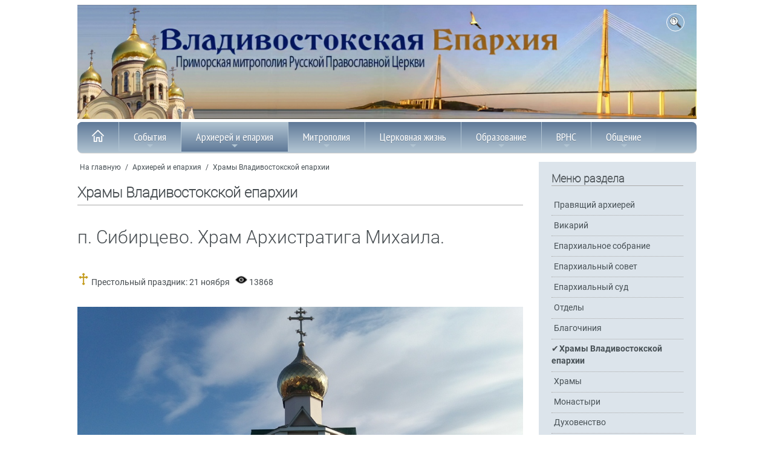

--- FILE ---
content_type: text/html; Charset=utf-8
request_url: https://vladivostok-mitropolia.ru/eparhia/churches/?id=6052
body_size: 44190
content:
<!DOCTYPE html>
<html>
<head>
<meta http-equiv="Content-Type" content="text/html; charset=utf-8">

<link rel="canonical" href="https://www.vladivostok-mitropolia.ru/eparhia/churches/?id=6052" />
<title>п. Сибирцево. Храм Архистратига Михаила. | Храмы Владивостокской епархии</title>

<meta name="description" content="Храмы Владивостокской епархии. ">
<meta name="keywords" content="Храмы Владивосток Приморье. ">
<meta name="viewport" content="width=device-width, initial-scale=1, shrink-to-fit=no">
<link rel="stylesheet" type="text/css" href="/www/css/roboto.css">
<link rel="stylesheet" type="text/css" href="/www/css/styles.css" />
<link href="/www/css/sm-core-css.css" rel="stylesheet" type="text/css" />
<link rel="stylesheet" href="/www/css/jquery.fancybox.min.css" />


</head>
<body>
  <div class="container" role="main">

	<header class="site__header">
		<div class="row topImg">
			<img src="/www/pics/TopImg2.jpg" onclick="location.href='/'" />
			<!--ul class="TopMenu hide_769">
				<li><a href="/community//">Контакты</a></li>
				<li><a href="#">Письмо в епархию</a></li>
				<li><a href="/map/">Карта сайта</a></li>
				<li><a href="/search/">Поиск</a></li>
			</ul-->
					<div class="topSearch" style="" onclick="toggle(document.getElementById('searchForm'));return false;">
						<img src="/www/pics/search_btn.png" style="width:20px; height:20px;">
					</div>
				<div id="searchForm">
					<div class="search_div">
						<form onsubmit="return CheckSearchForm(this)" action=/search/default.asp method="get">
							<table><tr><td>
								<input type="hidden" name="where" value="news"/>
								<input type="text" class="search_input" maxlength="128" size="15" value="Поиск на сайте" name="search" onfocus="if(this.value==&quot;Поиск на сайте&quot;)this.value=&quot;&quot;; this.focus()" onblur="if(this.value==&quot;&quot;)this.value=&quot;Поиск на сайте&quot;;" class="form-text" />
							</td><td>
								<input class="search_submit" type="submit" value="" /> 
							</table>
						</form>
					</div>
				</div>
		</div>
		
	<nav id="main-nav">
	<ul id="main-menu" class="sm sm-blue hide_menu">
		<li><a href="/"><img src="/www/pics/tohome.png"><i class="showmenu" onclick="document.getElementById('main-menu').classList.toggle('hide_menu');return false;"></i></a></li>
	<li><a href="/news/">События</a>
		<ul>
			<li><a href="/news/anons_kartinki/">Анонсы</a></li>
			<li><a href="/news/mitropolia/">Новости епархии</a>
			<ul>
					<li><a href="/news/mitropolia/2204/">Новости епархии 2024</a></li>
					<li><a href="/news/mitropolia/2023/">Новости епархии 2023</a></li>
					<li><a href="/news/mitropolia/2022/">Новости епархии 2022</a></li>
					<li><a href="/news/mitropolia/2021/">Новости епархии 2021</a></li>
					<li><a href="/news/mitropolia/2020/">Новости епархии 2020</a></li>
					<li><a href="/news/mitropolia/2019/">Новости епархии 2019</a></li>
					<li><a href="/news/mitropolia/2018/">Новости епархии 2018</a></li>
					<li><a href="/news/mitropolia/2017/">Новости епархии 2017</a></li>
					<li><a href="/news/mitropolia/2016/">Новости епархии 2016</a></li>
					<li><a href="/news/mitropolia/2015/">Новости епархии 2015</a></li>
					<li><a href="/news/mitropolia/2014/">Новости епархии 2014</a></li>
					<li><a href="/news/mitropolia/2013/">Новости епархии 2013</a></li>
					<li><a href="/news/mitropolia/2012/">Новости епархии 2012</a></li>
					<li><a href="/news/mitropolia/2003_2011/">Новости епархии 2003-2011</a></li>
			</ul></li>
			<li><a href="/news/center/">Новости Центра духовного образования</a></li>
			<li><a href="/news/patriarhia/">В Московском Патриархате</a>
			<ul>
					<li><a href="/news/patriarhia/2023/">Новости Патриархии 2023</a></li>
					<li><a href="/news/patriarhia/2022/">Новости Патриархии 2022</a></li>
					<li><a href="/news/patriarhia/2021/">Новости Патриархии 2021</a></li>
					<li><a href="/news/patriarhia/2020/">Новости Патриархии 2020</a></li>
					<li><a href="/news/patriarhia/2019/">Новости Патриархии 2019</a></li>
					<li><a href="/news/patriarhia/2018/">Новости Патриархии 2018</a></li>
					<li><a href="/news/patriarhia/2017/">Новости Патриархии 2017</a></li>
					<li><a href="/news/patriarhia/2016/">Новости Патриархии 2016</a></li>
					<li><a href="/news/patriarhia/2015/">Новости Патриархии 2015</a></li>
			</ul></li>
			<li><a href="/news/patriarh/">Слово Патриарха</a></li>
			<li><a href="/news/prisutstvie/">Межсоборное присутствие</a>
			<ul>
					<li><a href="/news/prisutstvie/diskuss/">Обсуждение в епархии</a></li>
					<li><a href="/news/prisutstvie/news/">Новости</a></li>
			</ul></li>
			<li><a href="/news/chronika/">Расписание богослужений</a></li>
		</ul></li>
	<li><a href="/eparhia/" class="current">Архиерей и епархия</a>
		<ul>
			<li><a href="/eparhia/arhierej/">Архиерей</a>
			<ul>
					<li><a href="/eparhia/arhierej/pavel/">Управляющий епархией</a></li>
					<li><a href="/eparhia/arhierej/svyaz/">Контакты</a></li>
					<li><a href="/eparhia/arhierej/speeches/">Речи и интервью правящего Архиерея</a></li>
					<li><a href="/eparhia/arhierej/sheduler/">Расписание Богослужений</a></li>
			</ul></li>
			<li><a href="/eparhia/vikarij/">Викарий</a>
			<ul>
					<li><a href="/eparhia/vikarij/biografia/">Иннокентий, епископ Уссурийский</a></li>
					<li><a href="/eparhia/vikarij/statyi/">Статьи, проповеди, интервью</a></li>
					<li><a href="/eparhia/vikarij/adress/">Контакты</a></li>
			</ul></li>
			<li><a href="/eparhia/sud/">Епархиальный суд</a>
			<ul>
					<li><a href="/eparhia/sud/sbor/">Информация </a></li>
			</ul></li>
			<li><a href="/eparhia/otdel/">Отделы</a>
			<ul>
					<li><a href="/eparhia/otdel/sekretar/">Секретарь Епархии</a></li>
					<li><a href="/eparhia/otdel/kanztl/">Канцелярия</a></li>
					<li><a href="/eparhia/otdel/buhgalter/">Бухгалтерия</a></li>
					<li><a href="/eparhia/otdel/yuridich/">Юридический отдел</a></li>
					<li><a href="/eparhia/otdel/sklad/">Епархиальный склад</a></li>
					<li><a href="/eparhia/otdel/hozotdel/">Административно-хозяйственный отдел</a></li>
					<li><a href="/eparhia/otdel/biblioteka/">Епархиальная библиотека</a></li>
					<li><a href="/eparhia/otdel/info/">Информационно-издательский отдел, отдел по связям с общественностью</a></li>
					<li><a href="/eparhia/otdel/mission/">Миссионерский отдел</a></li>
					<li><a href="/eparhia/otdel/obrazovanie/">Отдел религиозного образования и катехизации</a>
				<ul>
							<li><a href="/eparhia/otdel/obrazovanie/proekt/">Центр организации обеспечения образовательных проектов</a></li>
				</ul></li>
					<li><a href="/eparhia/otdel/smi/">Отдел по взаимодействию со СМИ, пресс-служба</a></li>
					<li><a href="/eparhia/otdel/molod/">Молодёжный отдел</a>
				<ul>
							<li><a href="/eparhia/otdel/molod/bps/">Братство православных следопытов</a></li>
				</ul></li>
					<li><a href="/eparhia/otdel/blagotv/">Отдел по церковной благотворительности и социальному служению</a>
				<ul>
							<li><a href="/eparhia/otdel/blagotv/reab/">Душепопечительский центр </a></li>
							<li><a href="/eparhia/otdel/blagotv/miloserdie/">Епархиальная служба  добровольцев “Милосердие”</a></li>
							<li><a href="/eparhia/otdel/blagotv/sestr/">Сестричество при приходе храма Успения Пресвятой Богородицы</a></li>
							<li><a href="/eparhia/otdel/blagotv/zachita_materinstva_i_detstva/">Сектор по вопросам защиты семьи, материнства и детства</a></li>
				</ul></li>
					<li><a href="/eparhia/otdel/vs/">Отдел по взаимодействию с вооружёнными силами</a></li>
					<li><a href="/eparhia/otdel/pravo/">Отдел по тюремному служению</a></li>
					<li><a href="/eparhia/otdel/kazachestvo/">Отдел по работе с казачеством</a></li>
					<li><a href="/eparhia/otdel/vzaimorgani/">Отдел по взаимодействию с правоохранительными органами</a></li>
					<li><a href="/eparhia/otdel/drevhranit/">Древлехранитель</a></li>
					<li><a href="/eparhia/otdel/popehitelskaya_komissia/">Попечительская комиссия</a></li>
			</ul></li>
			<li><a href="/eparhia/blago/">Благочиния</a>
			<ul>
					<li><a href="/eparhia/blago/ztentr/">Владивостокские благочиния </a></li>
					<li><a href="/eparhia/blago/zapad/">Уссурийское благочиние</a></li>
					<li><a href="/eparhia/blago/okrug3/">Артемовское благочиние</a></li>
					<li><a href="/eparhia/blago/okrug4/">Хорольское благочиние</a></li>
					<li><a href="/eparhia/blago/sever/">Спасское благочиние</a></li>
					<li><a href="/eparhia/blago/hasan/">Надеждинское благочиние</a></li>
					<li><a href="/eparhia/blago/severnoe/">Северное благочиние</a></li>
			</ul></li>
			<li><a href="/eparhia/hramy/">Храмы</a></li>
			<li><a href="/eparhia/monah/">Монастыри</a>
			<ul>
					<li><a href="/eparhia/monah/troiza/">Свято-Троицкий Николаевский мужской монастырь</a></li>
					<li><a href="/eparhia/monah/serafim/">Свято-Серафимовский мужской монастырь</a></li>
					<li><a href="/eparhia/monah/rozshdestvo/">Богородице-Рождественский женский монастырь</a></li>
					<li><a href="/eparhia/monah/marfa/">Марфо-Мариинский женский монастырь</a></li>
					<li><a href="/eparhia/monah/kazan/">Женский монастырь в честь Казанской иконы Божией Матери</a></li>
			</ul></li>
			<li><a href="/eparhia/pastor/">Духовенство</a></li>
			<li><a href="/eparhia/novomucheniki/">Новомученики и исповедники Церкви Русской </a></li>
			<li><a href="/eparhia/organisazii/">Организации</a>
			<ul>
					<li><a href="/eparhia/organisazii/mol_dvizh/">Православное молодёжное движение</a></li>
					<li><a href="/eparhia/organisazii/prav_vrach/">Общество православных врачей</a></li>
					<li><a href="/eparhia/organisazii/zhizn/">Общественная организация “За жизнь и защиту семейных ценностей”</a></li>
					<li><a href="/eparhia/organisazii/venec/">Организация содействия молодой семье “Венец”</a></li>
					<li><a href="/eparhia/organisazii/slovo_istina/">Духовно-просветительский центр «Слово Истины»</a></li>
					<li><a href="/eparhia/organisazii/kolybel/">Центр защиты материнства «Колыбель»</a></li>
					<li><a href="/eparhia/organisazii/vrns/">Всемирный Русский Народный Собор - Приморское отделение</a></li>
			</ul></li>
			<li><a href="/eparhia/proekt/">Проекты</a>
			<ul>
					<li><a href="/eparhia/proekt/letopis_preobrazhenskogo_sobora/">Летопись строительства Преображенского кафедрального собора </a></li>
					<li><a href="/eparhia/proekt/krestny_hod/">Крестный ход с иконой “Собор покровителей воинства Российского”</a></li>
			</ul></li>
			<li><a href="/eparhia/nagrada/">Епархиальные награды</a></li>
			<li><a href="/eparhia/new/">История 1917-1991гг.</a>
			<ul>
					<li><a href="/eparhia/new/upr/">Церковное управление</a>
				<ul>
							<li><a href="/eparhia/new/upr/kiprian/">Архиепископ Киприан </a></li>
							<li><a href="/eparhia/new/upr/varsonofii/">Епископ Варсонофий </a></li>
							<li><a href="/eparhia/new/upr/german/">Епископ Герман</a></li>
				</ul></li>
					<li><a href="/eparhia/new/temples/">Храмы</a>
				<ul>
							<li><a href="/eparhia/new/temples/church_died/">Убиенные храмы </a></li>
							<li><a href="/eparhia/new/temples/st_evsevii/">Архиерейское подворье - Свято-Евсевиевский храм </a></li>
				</ul></li>
					<li><a href="/eparhia/new/monks/">Священнослужители, монашествующие и миряне Приморья безвинно пострадавшие от безбожников в годы гонений</a>
				<ul>
							<li><a href="/eparhia/new/monks/zimin/">Протоиерей Андрей Зимин</a></li>
				</ul></li>
					<li><a href="/eparhia/new/monastery/">Монастыри</a>
				<ul>
							<li><a href="/eparhia/new/monastery/ussuriisk/">Южно-Уссурийский Богородице-Рождественский женский  монастырь</a></li>
							<li><a href="/eparhia/new/monastery/smakovka/">Свято-Троицкий  Николаевский мужской монастырь</a></li>
				</ul></li>
			</ul></li>
			<li><a href="/eparhia/synodal/">История до 1917 г.</a>
			<ul>
					<li><a href="/eparhia/synodal/pravoslavie/">Распространение Православия в Приморье</a>
				<ul>
							<li><a href="/eparhia/synodal/pravoslavie/church/">Владивосток начинался с храма</a></li>
							<li><a href="/eparhia/synodal/pravoslavie/meet/">Первый миссионерский съезд</a></li>
							<li><a href="/eparhia/synodal/pravoslavie/stan/">Миссионерские станы</a></li>
				</ul></li>
					<li><a href="/eparhia/synodal/upravl/">Церковное управление</a>
				<ul>
							<li><a href="/eparhia/synodal/upravl/evsevii/">Архиепископ Евсевий (Никольский)</a></li>
							<li><a href="/eparhia/synodal/upravl/pivanovskii/">Викарий епископ Павел</a></li>
				</ul></li>
					<li><a href="/eparhia/synodal/churches/">Благочинная жизнь</a>
				<ul>
							<li><a href="/eparhia/synodal/churches/church/">Храмы Приморского края</a></li>
							<li><a href="/eparhia/synodal/churches/yspenskii/">Успенский Кафедральный собор </a></li>
							<li><a href="/eparhia/synodal/churches/pokrov/">Церковь Покрова</a></li>
							<li><a href="/eparhia/synodal/churches/scholl_church/">Церковь-школа </a></li>
							<li><a href="/eparhia/synodal/churches/st_evsevii/">Евсевиевская церковь </a></li>
							<li><a href="/eparhia/synodal/churches/vl_church/">Другие храмы Владивостока </a></li>
							<li><a href="/eparhia/synodal/churches/russkii/">Русский - остров православный</a></li>
							<li><a href="/eparhia/synodal/churches/potr_artur/">“Порт-Артурская” икона Пресвятой Богородицы</a></li>
				</ul></li>
					<li><a href="/eparhia/synodal/monastery/">Монашество и монастыри</a>
				<ul>
							<li><a href="/eparhia/synodal/monastery/shmakov_monast/">Свято-Троицкий Николаевский мужской монастырь </a></li>
							<li><a href="/eparhia/synodal/monastery/sergii/">Игумен Сергий (Озеров) </a></li>
							<li><a href="/eparhia/synodal/monastery/ussur_monast/">Южно - Уссурийский Рождество - Богородицкий женский монастырь</a></li>
							<li><a href="/eparhia/synodal/monastery/pavla/">Игумения Павла</a></li>
				</ul></li>
					<li><a href="/eparhia/synodal/life/">Жизнь христианская</a>
				<ul>
							<li><a href="/eparhia/synodal/life/school/">Церковно-приходские школы</a></li>
				</ul></li>
					<li><a href="/eparhia/synodal/vedomosti/">Владивостокские епархиальные ведомости</a></li>
			</ul></li>
			<li><a href="/eparhia/history/">Православие на Дальнем Востоке: публикации</a></li>
			<li><a href="/eparhia/blagovest/">Медиа</a>
			<ul>
					<li><a href="/blagovest/archive/">Приморский Благовест</a>
				<ul>
							<li><a href="/blagovest/archive/info/">Информация</a></li>
							<li><a href="/blagovest/archive/articles/">Статьи</a></li>
							<li><a href="/blagovest/archive/s_interviews/">Интервью</a></li>
							<li><a href="/blagovest/archive/faith/">“Правило веры”</a></li>
							<li><a href="/blagovest/archive/s_missiner/">Миссионерское обозрение</a></li>
							<li><a href="/blagovest/archive/announce/">Заявления</a></li>
							<li><a href="/blagovest/archive/youth/">Молодежное приложение</a></li>
				</ul></li>
					<li><a href="/eparhia/blagovest/publikazii/">Публикации</a></li>
					<li><a href="/eparhia/blagovest/video2013/">Видео</a></li>
					<li><a href="/eparhia/blagovest/internet/">Интернет-ресурсы</a></li>
					<li><a href="/eparhia/blagovest/monitor/">Мониторинг СМИ </a></li>
			</ul></li>
			<li><a href="/eparhia/contacts/">Контакты</a></li>
		</ul></li>
	<li><a href="/mitropolja/">Митрополия</a>
		<ul>
			<li><a href="/mitropolja/struktura/">Структура</a></li>
			<li><a href="/mitropolja/sait/">Электронные ресурсы</a></li>
			<li><a href="/mitropolja/map/">Карты Епархий Приморской Митрополии</a></li>
			<li><a href="/mitropolja/nahodka/">Новости Находкинской епархии</a></li>
			<li><a href="/mitropolja/arseniev/">Новости Арсеньевской епархии</a></li>
		</ul></li>
	<li><a href="/society/">Церковная жизнь</a>
		<ul>
			<li><a href="/society/socialministry/">Социальное служение</a>
			<ul>
					<li><a href="/society/socialministry/miloserdie/">Служба добровольцев «Милосердие»</a></li>
			</ul></li>
			<li><a href="/society/youth/">Работа с молодежью</a></li>
			<li><a href="/society/religii/">Миссионерское служение</a></li>
			<li><a href="/society/turma/">Тюремное служение</a></li>
			<li><a href="/society/komsport/">Комиссия по вопросам физкультуры и спорта</a></li>
			<li><a href="/society/military/">Взаимодействие с Вооружёнными Силами РФ</a></li>
			<li><a href="/society/mchs/">Взаимодействие с правоохранительными органами и МЧС</a></li>
			<li><a href="/society/education/">Образовательная деятельность</a></li>
			<li><a href="/society/sobriety/">Общество трезвости</a></li>
			<li><a href="/society/society/">Епархия и общество</a></li>
		</ul></li>
	<li><a href="/education/">Образование</a>
		<ul>
			<li><a href="/education/teol_school/">Духовный центр подготовки церковных специалистов </a>
			<ul>
					<li><a href="/education/teol_school/entrant/">Условия поступления</a></li>
					<li><a href="/education/teol_school/program/">Учебная программа</a></li>
					<li><a href="/education/teol_school/students/">Студенческая жизнь</a></li>
					<li><a href="/education/teol_school/contacts/">Контакты</a></li>
			</ul></li>
			<li><a href="/education/teol_university/">Теология (ДВФУ)</a>
			<ul>
					<li><a href="/education/teol_university/otzyv/">Отзывы выпускников и студентов</a></li>
					<li><a href="/education/teol_university/abiturient/">Информация для абитуриентов</a></li>
			</ul></li>
			<li><a href="/education/course/">Курсы по изучению основ Православия</a></li>
			<li><a href="/education/sunday_school/">Воскресные школы</a>
			<ul>
					<li><a href="/education/sunday_school/norm_document/">Нормативные документы </a></li>
					<li><a href="/education/sunday_school/metod_document/">Методические пособия</a></li>
			</ul></li>
			<li><a href="/education/oglasitelnaya_shkola/">Огласительная школа</a></li>
			<li><a href="/education/konkurs/">Конкурсы</a></li>
			<li><a href="/education/christian/">Основы Православия</a>
			<ul>
					<li><a href="/education/christian/vest/">Свидетельства веры</a>
				<ul>
							<li><a href="/education/christian/vest/schmakovka/">Жемчужина Уссурийского края</a></li>
							<li><a href="/education/christian/vest/sergeevka/">К Сергию Радонежскому  - в приморское село Сергеевку</a></li>
							<li><a href="/education/christian/vest/pritcha_bogach/">Притча о безумном богаче </a></li>
							<li><a href="/education/christian/vest/prosti_dolgi/">...И прости нам долги наша</a></li>
							<li><a href="/education/christian/vest/easter_pekin/">Пасха в Пекине </a></li>
							<li><a href="/education/christian/vest/monastery_ussuriisk/">Есть в далекой земле...</a></li>
							<li><a href="/education/christian/vest/mitr_nestor/">Митрополит Нестор</a></li>
							<li><a href="/education/christian/vest/ubrus/">Нерукотворный образ Спасителя как основа иконописи и иконопочитания</a></li>
							<li><a href="/education/christian/vest/myravjev/">Вся жизнь во славу Отечества</a></li>
				</ul></li>
					<li><a href="/education/christian/kresh/">Крещение</a>
				<ul>
							<li><a href="/education/christian/kresh/podgotovka/">О подготовке ко Крещению</a></li>
							<li><a href="/education/christian/kresh/vospr/">Какие обязанности у восприемников (крестных родителей)</a></li>
							<li><a href="/education/christian/kresh/kak_prav/">Как правильно креститься</a>
							<li><a href="/education/christian/kresh/simvol_veri/">Основы православия</a></li>
							<li><a href="/education/christian/kresh/tainstvo/">Совершение таинства Крещения</a></li>
							<li><a href="/education/christian/kresh/kresh_video/">О таинстве Крещения (видео)</a></li>
				</ul></li>
					<li><a href="/education/christian/miropomazanie/">Миропомазание</a>
				<ul>
							<li><a href="/education/christian/miropomazanie/miropom_video/">Таинство Миропомазания (видео)</a></li>
				</ul></li>
					<li><a href="/education/christian/ispoved/">Исповедь</a>
				<ul>
							<li><a href="/education/christian/ispoved/kak_proishodit/">Как происходит исповедь в храме</a></li>
							<li><a href="/education/christian/ispoved/kak/">Как готовиться к исповеди</a></li>
							<li><a href="/education/christian/ispoved/ispov_video/">Таинство Покаяния (видео)</a></li>
				</ul></li>
					<li><a href="/education/christian/prichast/">Причастие</a>
				<ul>
							<li><a href="/education/christian/prichast/prich_video/">Таинство Евхаристии (видео)</a></li>
							<li><a href="/education/christian/prichast/missli-uspenie/">Миссионерская Литургия в храме Успения</a></li>
				</ul></li>
					<li><a href="/education/christian/soborovanie/">Соборование</a>
				<ul>
							<li><a href="/education/christian/soborovanie/eleosv_video/">Таинство Елеосвящения (видео)</a></li>
				</ul></li>
					<li><a href="/education/christian/venchan/">Брак (Венчание)</a>
				<ul>
							<li><a href="/education/christian/venchan/tainstvo_lyubvi/">Таинство любви</a></li>
							<li><a href="/education/christian/venchan/1/">Таинство брака</a></li>
							<li><a href="/education/christian/venchan/vench_video/">Таинство Венчания (видео)</a></li>
							<li><a href="/education/christian/venchan/uchenbrak/">Православное учение о браке</a></li>
				</ul></li>
					<li><a href="/education/christian/svyashenstvo/">Священство</a>
				<ul>
							<li><a href="/education/christian/svyashenstvo/rukopol_video/">Таинство Священства (видео)</a></li>
				</ul></li>
					<li><a href="/education/christian/post/">Всё о постах</a>
				<ul>
							<li><a href="/education/christian/post/velikiy_post/">Великий пост</a></li>
							<li><a href="/education/christian/post/about/">Петров пост</a></li>
							<li><a href="/education/christian/post/uspenskiy/">Успенский пост</a></li>
							<li><a href="/education/christian/post/xmas/">Рождественский пост</a></li>
							<li><a href="/education/christian/post/trapeza/">Постная трапеза</a></li>
							<li><a href="/education/christian/post/odnodnevniy_post/">Однодневные посты</a></li>
							<li><a href="/education/christian/post/post_video/">О посте и их значение для христиан (видео)</a></li>
				</ul></li>
					<li><a href="/education/christian/saints/">Почитание святых</a>
				<ul>
							<li><a href="/education/christian/saints/icon/">Почитание святых икон </a></li>
							<li><a href="/education/christian/saints/relics/">Почитание мощей святых угодников Божиих</a></li>
							<li><a href="/education/christian/saints/svmoshi_video/">О почитании святых мощей (видео)</a></li>
				</ul></li>
					<li><a href="/education/christian/prazdnik/">Месяцеслов</a></li>
			</ul></li>
			<li><a href="/education/chteniya/">XXXIV Международные Рождественские образовательные чтения</a></li>
		</ul></li>
	<li><a href="/vrns/"> ВРНС</a>
		<ul>
			<li><a href="/vrns/o-vrns">О ВРНС</a></li>
			<li><a href="/vrns/primorie">Региональное отделение ВРНС</a></li>
			<li><a href="/vrns/forum/">Материалы форума</a>
			<ul>
					<li><a href="/vrns/forum/forum_1/">Форум 1    «Сила в единстве»</a></li>
					<li><a href="/vrns/forum/forum_2/">Форум 2 «Народосбережение как главный вектор развития Приморья»</a></li>
			</ul></li>
	</ul></li>
	<li><a href="/community/">Общение</a>
		<ul>
			<li><a href="/community/answe/">Вопрос - ответ</a></li>
			<li><a href="/community/snoska/">Полезные ссылки</a></li>
		</ul></li>

		</ul>
    </nav>
	
	</header>
	
	<article>
			
		<div class="row">
			<div class="BL">
			
		<div class="breadcrumbs">
			<a href="/">На главную</a>
 / <a href="/eparhia/" class="path">Архиерей и епархия</a> / <a href="/eparhia/churches/" class="path">Храмы Владивостокской епархии</a>
		</div>

			<h2>Храмы Владивостокской епархии</h2>
		
			<div class="bigstart"></div>
		
	<!-- BEGIN OF CONTENT -->
    <div class="body">
	
	</div>
	<!-- END OF CONTENT -->
	

	<h1>п. Сибирцево. Храм Архистратига Михаила.</h1>
	
	<div class="news_topic">
		
			<img src="/www/pics/hram.png" border=0 alt="Престольный праздник">
				Престольный праздник: 21&nbsp;ноября
		 
			<img src="/www/pics/views.png" border=0 alt="Количество просмотров ">
			13868
	</div>

	<!--begin of news-->
	<div class="news">
		
			<div class="PosterImg">
				<img src="/www/%D1%81%D0%B8%D0%B1%D0%B8%D1%80%D1%86%D0%B5%D0%B2%D0%BE%20%D0%BC%D0%B8%D1%85%D0%B0%D0%B8%D0%BB%D0%B0.jpg" alt="п. Сибирцево. Храм Архистратига Михаила.">
			
			</div>
			
		

	<div class="body">
		<p>Адрес: 692390&nbsp; п. Сибирцево, ул. Резниченко, 5.</p>

<p>Проезд: 170 км по трассе от Владивостока.</p>

<p>Тел.: 8 (42351) 2-20-95.</p>

<p>Духовенство: иерей Глеб Журавлев&nbsp;&ndash; настоятель.</p>

<p><a href="http://vladivostok-spasskoe-6.cerkov.ru/">Сайт-визитка храма</a></p>

	</div>
		
		
		
	</div>
	<!--end of news-->


    
	<div class="info_block shadow">
		<h2>Фотогалерея</h2>
		<div class="gallery photos">


			<div class="onepict">
				<figure class="fixedratio">					
					 <span class="imgr">
					 
              <a data-fancybox="gallery" href="/www/news/2017/9/1714835_b.jpg" data-caption="">
				<div class="ImgBlock">
					<img src="/www/news/2017/9/1714835_s.jpg" alt="">
				</div>
              </a>
			  </span>
				</figure>
			</div>

          </div>
        </div>


	<div style="clear:both"></div>
	<br><br>
	
		<a class="more" href="/eparhia/churches/">Читать все</a>
	
	<div style="clear:both"></div>
	<br><br>

		</div>
		<div class="SR">
			
			<div class="info_block" style="margin-top: 15px;">
				<h2>Меню раздела</h2>
                <ul class="dopmenu">
	
	<li><a href="/eparhia/arhierej/">Правящий архиерей</a></li>
	
	<li><a href="/eparhia/vikarij/">Викарий</a></li>
	
	<li><a href="/eparhia/sobranie/">Епархиальное собрание</a></li>
	
	<li><a href="/eparhia/vladsovet/">Епархиальный совет</a></li>
	
	<li><a href="/eparhia/sud/">Епархиальный суд</a></li>
	
	<li><a href="/eparhia/otdel/">Отделы</a></li>
	
	<li><a href="/eparhia/blago/">Благочиния</a></li>
	
	<li class="active"><a href="/eparhia/churches/">Храмы Владивостокской епархии</a></li>
	
	<li><a href="/eparhia/hramy/">Храмы</a></li>
	
	<li><a href="/eparhia/monah/">Монастыри</a></li>
	
	<li><a href="/eparhia/pastor/">Духовенство</a></li>
	
	<li><a href="/eparhia/novomucheniki/">Новомученики епархий Приморской митрополии</a></li>
	
	<li><a href="/eparhia/organisazii/">Организации</a></li>
	
	<li><a href="/eparhia/proekt/">Проекты</a></li>
	
	<li><a href="/eparhia/nagrada/">Епархиальные награды</a></li>
	
	<li><a href="/eparhia/new/">История 1917-1991гг.</a></li>
	
	<li><a href="/eparhia/synodal/">История до 1917 г.</a></li>
	
	<li><a href="/eparhia/history/">Православие на Дальнем Востоке: публикации</a></li>
	
	<li><a href="/eparhia/blagovest/">Статьи</a></li>
	
	<li><a href="/eparhia/contacts/">Контакты</a></li>
	
				</ul>
			</div>
	<div class="info_block shadow" style="background:none;margin-top:20px;">
    <h2>Мы в соцсетях</h2>
    <noindex style="width:150%;">
        <div class="socialnet_grid">
            <div>
                <a rel="nofollow" href="http://vk.com/club51565977" target="_blank" rel="nofollow">
                    <img alt="vkontakte" src="/www/pics/seti_b.png"></img>
                </a>
            </div>
            <div>
                <a rel="nofollow" href="https://ok.ru/group/53216990134421" target="_blank" rel="nofollow">
                    <img alt="odnoklassniki" src="/www/pics/seti_o.png"></img>
                </a>
            </div>
            <div>
                <a rel="nofollow" href="https://rutube.ru/channel/58298300/" target="_blank" rel="nofollow">
                    <img class="aligncenter size-thumbnail wp-image-2881" src="//vl.cerkov.ru/files/2025/03/rutube-icon-150x150.png" alt="" width="42" height="42" />
                </a>
            </div>
            <div>
                <a rel="nofollow" href="https://t.me/vdk_eparhia" target="_blank" rel="noopener">
                    <img class="wp-image-2743 alignnone" src="//vl-preobrazhenie.cerkov.ru/files/2025/02/icon_telegram-min-300x300.png" alt="" width="42" height="42" />
                </a>
            </div>
        </div>
    </noindex>
</div><!-- START Ins_count=0/news_style=24 -->

				<div class="info_block shadow style_24 no_anons clearfix">
				
			<h2>Другие новости раздела</h2>
		
			<div class="news_item ">
				<div class="news_item__inner">							
					<div class="ImgBlock">
						<a href="/eparhia/churches/?id=34679" title="Владивосток. Часовня св.прав.воина Феодора Ушакова при Главном госпитале ТОФ"><img src="/www/news/2025/3/3082311183_b.jpg" alt="Владивосток. Часовня св.прав.воина Феодора Ушакова при Главном госпитале ТОФ" /></a>
						<i class="photo_icon"></i>
					</div>
					<div class="dt">05.08.2025</div>
					<div class="news_title"><a href="/eparhia/churches/?id=34679">Владивосток. Часовня св.прав.воина Феодора Ушакова при Главном госпитале ТОФ</a></div>
					<div class="news_anons">ул.Ивановская, 4 ст.2</div>
					<img src="/www/pics/hram.png" style="border:none;width:20px !important;height:20px !important;" alt="Престольный праздник"> Престольный праздник: 5 августа
				</div>
			</div>
			
			
			<div class="news_item ">
				<div class="news_item__inner">							
					<div class="ImgBlock">
						<a href="/eparhia/churches/?id=34678" title="Владивосток. Храм блаженной Матроны Московской"><img src="/www/news/2025/2/%D0%9C%D0%B0%D1%82%D1%80%D0%BE%D0%BD%D1%8B.jpg" alt="Владивосток. Храм блаженной Матроны Московской" /></a>
						<i class="photo_icon"></i>
					</div>
					<div class="dt">08.03.2025</div>
					<div class="news_title"><a href="/eparhia/churches/?id=34678">Владивосток. Храм блаженной Матроны Московской</a></div>
					<div class="news_anons">ул. Сахалинская, 44 ст.3</div>
					<img src="/www/pics/hram.png" style="border:none;width:20px !important;height:20px !important;" alt="Престольный праздник"> Престольный праздник: 8 марта
				</div>
			</div>
			
			
			<div class="clear"></div>
			
			
			</div>

	<!-- BEGIN OF INSERTIONS block_id=/block_style=24 -->
	<!-- START Ins_count=2/news_style=24 -->

				<div class="info_block shadow style_24 no_anons clearfix">
				
			<h2>Популярное</h2>
		
			<div class="news_item ">
				<div class="news_item__inner">							
					<div class="ImgBlock">
						<a href="/news/mitropolia/?id=36295" title="Делегация Приморского края приняла участие в пленарном заседании XXVII Всемирного Русского Народного Собора"><img src="/www/news/2025/11/IMG_20251120_080246_671(1).jpg" alt="Делегация Приморского края приняла участие в пленарном заседании XXVII Всемирного Русского Народного Собора" /></a>
						<i class="photo_icon"></i>
					</div>
					<div class="dt">20.11.2025</div>
					<div class="news_title"><a href="/news/mitropolia/?id=36295">Делегация Приморского края приняла участие в пленарном заседании XXVII Всемирного Русского Народного Собора</a></div>
					<div class="news_anons">Митрополит Владивостокский и Приморский Павел, епископ Уссурийский Иннокентий, епископ Находскинский и Преображенский Николай, епископ Арсеньевский и Дальнегорский Гурий, приняли участие в пленарном заседании XXVII Всемирного Русского Народного Собора</div>
					
				</div>
			</div>
			
			
			<div class="news_item ">
				<div class="news_item__inner">							
					<div class="ImgBlock">
						<a href="/news/mitropolia/?id=36311" title="Митрополит Вениамин возглавил богослужение в главном храме Приморья"><img src="/www/news/2025/11/IMG_20251123_205525_475(1).jpg" alt="Митрополит Вениамин возглавил богослужение в главном храме Приморья" /></a>
						<i class="photo_icon"></i>
					</div>
					<div class="dt">23.11.2025</div>
					<div class="news_title"><a href="/news/mitropolia/?id=36311">Митрополит Вениамин возглавил богослужение в главном храме Приморья</a></div>
					<div class="news_anons">Митрополит Вениамин (Пушкарь) совершил Божественную литургию в Спасо-Преображенском кафедральном соборе г. Владивостока</div>
					
				</div>
			</div>
			
			
			<div class="clear"></div>
			
			
			</div>
	
	<!-- END OF INSERTIONS block_id=1000/block_style=24 -->
<p><script src="https://pravtreba.ru/remote/jquery_pte.js" type="text/javascript"></script> <div id="mainblock"></div> <script> pravtreba("bnr_38_dXhTN09qaldYVVdzaDRF"); </script></p>



		</div>				
	</div>			
		
		
		<div class="row">
			<div class="SL">
				
			</div>
			<div class="BR">
				
			</div>				
		</div>			
		
	<div class="row">
		<div class="BL">
				
		</div>
		<div class="SR">
			
		</div>				
	</div>			
	

	</article>
	<footer>
		<div class="footer_inside">
					
		<div class="tbl">
			<ul class="menu">
				<li><a href="/">Главная</a></li>

				<li><a href="/news/">События</a></li>
	
				<li><a class="active" href="/eparhia/">Архиерей и епархия</a></li>
	
				<li><a href="/mitropolja/">Митрополия</a></li>
	
				<li><a href="/society/">Церковная жизнь</a></li>
	
				<li><a href="/education/">Образование</a></li>
	
				<li><a href="/vrns/"> ВРНС</a></li>
	
				<li><a href="/community/">Общение</a></li>
	
				</ul>
		</div>

			<div class="foot_krug">
				<span>
					<div class="ImgBlock">
						<a href="/eparhia/churches/?ID=5229"><img src="/www/imgs/krug-1.png" /></a>
					</div>
					<a class="news_title" href="/eparhia/churches/?ID=5229">Святыни</a>
				</span>
				<span>
					<div class="ImgBlock">
						<a href="/eparhia/monah/"><img src="/www/imgs/krug-2.png" /></a>
					</div>
					<a class="news_title" href="/eparhia/monah/">Монастыри</a>
				</span>
				<span>
					<div class="ImgBlock">
						<a href="/eparhia/churches/?ID=5229"><img src="/www/imgs/krug-3.png" /></a>
					</div>
					<a class="news_title" href="/eparhia/synodal/">История</a>
				</span>				
			</div>
			
			<ul class="socialnet"><noindex>
				<li><a href="https://elitsy.ru/eparchy/112/news/" target="_blank" rel="nofollow">
					<img alt="twitter" src="/www/pics/seti_e.png"></img></a>
				</li>
				<li><a href="http://vk.com/club51565977" target="_blank" rel="nofollow">
					<img alt="vkontakte" src="/www/pics/seti_b.png"></img></a>
				</li>	
				<!--li><a href="http://www.facebook.com/VladivostokskaaEparhia" target="_blank" rel="nofollow">
					<img alt="facebook" src="/www/pics/seti_f.png"></img></a>
				</li-->	
				<li><a href="https://twitter.com/VL_Eparchia" target="_blank" rel="nofollow">
					<img alt="twitter" src="/www/pics/seti_t.png"></img></a>
				</li>
				<li><a href="https://ok.ru/group/53216990134421" target="_blank" rel="nofollow">
					<img alt="odnoklassniki" src="/www/pics/seti_o.png"></img></a>
				</li>
			 </noindex>
			</ul>

			<div class="clear"></div>
			<div class="Copyright">
				<p>© Религиозная организация "Владивостокская епархия Русской Православной Церкви (Московский Патриархат)"<br />
По благословению митрополита Владивостокского и Приморского Павла.<br /></p>

















			</div>
			<div class="counter">
				
<!-- Yandex.Metrika counter -->
<script type="text/javascript" >
   (function(m,e,t,r,i,k,a){m[i]=m[i]||function(){(m[i].a=m[i].a||[]).push(arguments)};
   m[i].l=1*new Date();
   for (var j = 0; j < document.scripts.length; j++) {if (document.scripts[j].src === r) { return; }}
   k=e.createElement(t),a=e.getElementsByTagName(t)[0],k.async=1,k.src=r,a.parentNode.insertBefore(k,a)})
   (window, document, "script", "https://mc.yandex.ru/metrika/tag.js", "ym");

   ym(31301298, "init", {
        clickmap:true,
        trackLinks:true,
        accurateTrackBounce:true
   });
</script>
<noscript><div><img src="https://mc.yandex.ru/watch/31301298" style="position:absolute; left:-9999px;" alt="" /></div></noscript>
<!-- /Yandex.Metrika counter -->
			</div>
		</div>
	</footer>
	<p id="back-top"><a href="#top"><span></span>Наверх</a></p>
	
<script src="/www/js/jquery-3.3.1.min.js"></script>
<script src="/www/js/jquery.smartmenus.js"></script>
<script src="/www/js/jquery.fancybox.min.js"></script>
<script src="/www/js/scripts.js"></script>
</body>
</html><!--Страница сформирована за 0,80 секунды. (11:59:03,74 - 11:59:04,54)-->

--- FILE ---
content_type: text/html
request_url: https://pravtreba.ru/remote/bnr.asp?hash=bnr_38_dXhTN09qaldYVVdzaDRF
body_size: 546
content:
<script>
    style = document.createElement('link');
    style.rel   = 'stylesheet';
    style.type  = 'text/css';
    style.href  = 'https://pravtreba.ru/remote/bnrs.css';
    document.head.appendChild(style);
//	document.getElementById('mainblock').style.margin='0';
</script>

<div class="pte">
    <a href="http://vladhram-uspenie.ru/svecha-onlajn">
	<div class="ImgBlock frm_3">
		<img src="https://pravtreba.ru/www/bnrs/gr/04.jpg" class="floating pte_img">
		<div class="pte_bottom">
			<div class="pte_txt">
				<p class="pte_p">
					Поставить свечу 
				</p>
			</div>
			<img src="https://pravtreba.ru/www/pics/arrow_bnr.png" class="pte_arrow">
		</div>
	</div>
    </a>
</div>
	


--- FILE ---
content_type: text/css
request_url: https://vladivostok-mitropolia.ru/www/css/styles.css
body_size: 31751
content:

@font-face {
    font-family: 'Roboto Medium Italic';
    src: url('../font/Roboto-MediumItalic.eot');
    src: local('Roboto Medium Italic'), local('Roboto-MediumItalic'),
        url('../font/Roboto-MediumItalic.eot?#iefix') format('embedded-opentype'),
        url('../font/Roboto-MediumItalic.woff') format('woff'),
        url('../font/Roboto-MediumItalic.ttf') format('truetype');
    font-weight: 500;
    font-style: italic;
}

@font-face {
    font-family: 'Roboto Italic';
    src: url('../font/Roboto-Italic.eot');
    src: local('Roboto Italic'), local('Roboto-Italic'),
        url('../font/Roboto-Italic.eot?#iefix') format('embedded-opentype'),
        url('../font/Roboto-Italic.woff') format('woff'),
        url('../font/Roboto-Italic.ttf') format('truetype');
    font-weight: normal;
    font-style: italic;
}

@font-face {
    font-family: 'Roboto Bold';
    src: url('../font/Roboto-Bold.eot');
    src: local('Roboto Bold'), local('Roboto-Bold'),
        url('../font/Roboto-Bold.eot?#iefix') format('embedded-opentype'),
        url('../font/Roboto-Bold.woff') format('woff'),
        url('../font/Roboto-Bold.ttf') format('truetype');
    font-weight: bold;
    font-style: normal;
}

@font-face {
    font-family: 'Roboto';
    src: url('../font/Roboto-Regular.eot');
    src: local('Roboto'), local('Roboto-Regular'),
        url('../font/Roboto-Regular.eot?#iefix') format('embedded-opentype'),
        url('../font/Roboto-Regular.woff') format('woff'),
        url('../font/Roboto-Regular.ttf') format('truetype');
    font-weight: normal;
    font-style: normal;
}

@font-face {
    font-family: 'Roboto Medium';
    src: url('../font/Roboto-Medium.eot');
    src: local('Roboto Medium'), local('Roboto-Medium'),
        url('../font/Roboto-Medium.eot?#iefix') format('embedded-opentype'),
        url('../font/Roboto-Medium.woff') format('woff'),
        url('../font/Roboto-Medium.ttf') format('truetype');
    font-weight: 500;
    font-style: normal;
}

@font-face {
    font-family: 'Roboto Bold Italic';
    src: url('../font/Roboto-BoldItalic.eot');
    src: local('Roboto Bold Italic'), local('Roboto-BoldItalic'),
        url('../font/Roboto-BoldItalic.eot?#iefix') format('embedded-opentype'),
        url('../font/Roboto-BoldItalic.woff') format('woff'),
        url('../font/Roboto-BoldItalic.ttf') format('truetype');
    font-weight: bold;
    font-style: italic;
}

@font-face {
    font-family: 'Roboto Thin Italic';
    src: url('../font/Roboto-ThinItalic.eot');
    src: local('Roboto Thin Italic'), local('Roboto-ThinItalic'),
        url('../font/Roboto-ThinItalic.eot?#iefix') format('embedded-opentype'),
        url('../font/Roboto-ThinItalic.woff') format('woff'),
        url('../font/Roboto-ThinItalic.ttf') format('truetype');
    font-weight: 100;
    font-style: italic;
}

@font-face {
    font-family: 'Roboto Black';
    src: url('../font/Roboto-Black.eot');
    src: local('Roboto Black'), local('Roboto-Black'),
        url('../font/Roboto-Black.eot?#iefix') format('embedded-opentype'),
        url('../font/Roboto-Black.woff') format('woff'),
        url('../font/Roboto-Black.ttf') format('truetype');
    font-weight: 900;
    font-style: normal;
}

@font-face {
    font-family: 'Roboto Light';
    src: url('../font/Roboto-Light.eot');
    src: local('Roboto Light'), local('Roboto-Light'),
        url('../font/Roboto-Light.eot?#iefix') format('embedded-opentype'),
        url('../font/Roboto-Light.woff') format('woff'),
        url('../font/Roboto-Light.ttf') format('truetype');
    font-weight: 300;
    font-style: normal;
}

@font-face {
    font-family: 'Roboto Light Italic';
    src: url('../font/Roboto-LightItalic.eot');
    src: local('Roboto Light Italic'), local('Roboto-LightItalic'),
        url('../font/Roboto-LightItalic.eot?#iefix') format('embedded-opentype'),
        url('../font/Roboto-LightItalic.woff') format('woff'),
        url('../font/Roboto-LightItalic.ttf') format('truetype');
    font-weight: 300;
    font-style: italic;
}

@font-face {
    font-family: 'Roboto Black Italic';
    src: url('../font/Roboto-BlackItalic.eot');
    src: local('Roboto Black Italic'), local('Roboto-BlackItalic'),
        url('../font/Roboto-BlackItalic.eot?#iefix') format('embedded-opentype'),
        url('../font/Roboto-BlackItalic.woff') format('woff'),
        url('../font/Roboto-BlackItalic.ttf') format('truetype');
    font-weight: 900;
    font-style: italic;
}

@font-face {
    font-family: 'Roboto Thin';
    src: url('../font/Roboto-Thin.eot');
    src: local('Roboto Thin'), local('Roboto-Thin'),
        url('../font/Roboto-Thin.eot?#iefix') format('embedded-opentype'),
        url('../font/Roboto-Thin.woff') format('woff'),
        url('../font/Roboto-Thin.ttf') format('truetype');
    font-weight: 100;
    font-style: normal;
}


html{
}
body{
	font-family: Roboto, serif;
	color: #474d51;
	padding: 0;
	font-size:12px;
}

a{
	color:#475055;
	text-decoration:none;
}
a:hover{
	text-decoration:underline;
}
img{
	max-width:100% !important;
}
.body img{
	height:auto !important;	
}
.container{
	width: 100%;
	max-width: 1024px; 
	line-height: 1.5;
	margin: 0 auto;
	/*padding: 10px;*/
}

h1
{
	font-size: 250%;
	font-weight: 300;
	line-height: 1.3;
	/*text-align: center;*/
	margin-bottom: 40px;
}
h2
{
	font-size: 200%;
    font-weight: bold;
    line-height: 1.1;	
	font-family:"Roboto Thin";
	width:100%;
	padding-bottom: 1%;
    margin-bottom: 1%;
	border-bottom:1px solid #aaa;
}
p{
	width:100%;
}
hr{
	width:100%;
	height:1px;
	color:#aaa;
}
.clearfix {
	overflow: auto; width: 100%;
}

.row{
	width:100%;
	overflow:auto;
    position: relative;
}
.info_block{
	margin-bottom: 25px !important;
}

.w100{
	width:100%;
	margin-bottom:15px;
	overflow:hidden;
    position: relative;
}
.BL, .SR, .SL, .BR{
	float:left;
	/*overflow:hidden;*/
}
	.BL{
		width:72%;
		margin-right:2.5%;
		/*background-color:#eee;*/
	}

	.SR{
		width:25.4%;
	}

	.SL{
		width:25.5%;
		margin-right:2.5%;
	}

	.BR{
		width:72%;
	}
.SR .info_block, .SL .info_block{
	/*background:url(gray_fon.jpg)*/
}

.SR h2, .SL h2
{
	font-size: 150%;
}
.SR .ImgBlock img{
	position:relative;
}	
.SR .ImgBlock::before {
	content: none;
}
	
.news_item{
	/*background-color:#fff;*/
}
.ImgBlock{
    position: relative;
    width: 100%;    
     overflow:hidden;
     /*border-bottom: solid 4px #8f0418;*/
}
.ImgBlock::before {
    content: "";
    display: block;
    padding-top: 68%;
}
.widefoto .ImgBlock::before{
    padding-top: 53%;
}
.ImgBlock img{
	width:100%;
	height:auto;
    position: absolute;
    top: 0;
    left: 0;
    min-height:100%;
}

.equal
{
	width: calc(100% - 4px);
	overflow: hidden;
	display: -webkit-flex;
	display: -ms-flexbox;
	display: flex;
	-webkit-flex-wrap: wrap;
	-ms-flex-wrap: wrap;
	flex-wrap: wrap;
	padding-bottom: 4px;
}
.equal .news_item
{
	width: 100%;
	padding: 0;
	float: left;
	position: relative;
	display: -webkit-flex;
	display: -ms-flexbox;
	display: flex;
}
.equal .news_item__inner, .style_18 .news_item{
	width: 100%;
	color: #474d51;
	/*background-color: #fff;*/
	overflow: hidden;
	position: relative;
	background-color: #f5f5f5;
}

.style_26 .news_item__inner{
	background-color: transparent;
}
.style_26 .more{
	border: 1px solid #f5f5f5;
}
.shadow_item .news_item__inner{	
    -webkit-box-shadow: 1px 2px 5px rgba( 0, 0, 0, .2 );
    box-shadow: 2px 2px 5px rgba( 0, 0, 0, .2 );
    border-left: 1px solid #ddd;
    border-top: 1px solid #ddd;
}
.shadow{
    -webkit-box-shadow: 1px 2px 5px rgba( 0, 0, 0, .2 );
    box-shadow: 2px 2px 5px rgba( 0, 0, 0, .2 );
    border-left: 1px solid #ddd;
    padding-left: 1.2%;
    border-top: 1px solid #ddd;
	margin-right: 0.5%;
}
.gray(
	background-color:#eceae7;
)
.equal .news_item:nth-child(1){
	margin-left:1px;
}

.news_title{
	font-size:120%;
	font-weight:normal;
	line-height: 1.45;
	padding: 4px 10px;
	font-family: "Roboto Bold";
}
.news_title a{
	padding-right:1%;
	display: block;
}
.news_anons{
	padding: 4px 10px;
	line-height: 1.5;
	display: block;
}
.news_anons, .dt{
	font-family:"Roboto";
}
.no_anons .news_anons, .dt{
	display:none;
}

div.gallery{
	width:100%;
	margin:0;
	overflow: auto;
	padding:20px 0;
	}
div.onepict{
	width:33%;
	margin:0;
	float:left
	}
figure.fixedratio{
	/*padding-top:65%;*/
	display:block;
	margin:1%;
	position:relative;
	overflow:hidden;
	}
figure.fixedratio img{
	width:100%;
	height:auto;
	position:absolute;
	top:0;
	left:0;
	min-height:100%;
}

.more{
	display:block;
	margin:10px;
	padding: 4px 10px;
	border:1px solid #063E5F;
	width: fit-content;
	float:right;
}
.SR .more, .SL .more{
	display:none;
}
.graybg{
	/*background-image:url(../pics/graybg.jpg);*/
	background-color: #DCE4EB;
}
.SR .info_block, .SL .info_block{
	padding: 1% 8%;
	/*background-image:url(../pics/graybg.jpg);*/
	background-color: #DCE4EB;
	max-width: 84%;
}
.SR .info_block img, .SL .info_block img{
	max-width:100% !important;
}
.SR .info_block h2, .SL .info_block h2{
margin-bottom: 6%;
}
.clear{
	clear:both;
	width:0px;
	height:0px;
}
.topImg{
	cursor:pointer;
	position:relative;
}
.topSearch {
    position: absolute;
    top: 7%;
    right: 2%;
    width: unset;
    border: 1px #fff solid;
    border-radius: 20px;
    padding: 4px;
    width: 20px;
    height: 20px;
}
.topSearch:hover {
    background-color: #eee;
}
#searchForm {
    position: absolute;
    right: 2%;
    width: 250px;
    height: 30px;
    background-color: #ddd;
    display: block;
    top: 48%;
    border: 1px #fff solid;
    border-radius: 4px;
	display:none;
	z-index:500;
}
#searchForm .search_input{
	font-size: 11px;
    color: #000;
    border: 1px solid #7f9db9;
    padding: 3px;
    width: 206px;
}
#searchForm .search_div{
	padding: 2px;
}
#searchForm .search_submit{
	background: url(../pics/search.png) no-repeat;
	width: 19px;
    height: 15px;
    outline: none;
    cursor: pointer;
    border: 0;
	display: block;
    margin: 0 0 0 5px;
}

ul.TopMenu {
    /* left: 36%; */
    display: table-row;
    right: 19%;
    width: unset;
    position: absolute;
    top: 0%;
    list-style: none outside none;
}
.TopMenu li {
    display: table-cell;
	text-align:center;
	float: left;
}
.TopMenu li a {
    display:block;
	padding:0 8px;
}
.tbl{
	display:table;
	width:100%;
}
.pagination{
    display: table;
	margin: 5% 0;
}
.pagination ul{
    display: table-row;
	margin: 0;
	padding: 0;
}
.pagination ul li{
	padding: 0.5%;
    display: table-cell;
	text-align: center;
	text-align: center;
	width: 50px;
	float:left;
}


.pagination ul li  a {
	background: #fff;
	display: block;
	padding: 8px 1%;
	color: #475055;
	font-size:130%;
	text-decoration: none;
	border:1px solid #aaa;
	border-radius:6px; 
	-webkit-border-radius:6px; 
	-moz-border-radius:5px; 
	-khtml-border-radius:10px;
}
.pagination ul li  a:hover, .pagination ul li  a.active {
	background: #03658e;
	color:#fff;
}
.breadcrumbs{
	margin: 2% 0;
}
.breadcrumbs a{
	display:inline-block;
	padding:0 4px;
}
.body{
	font-size:120%;
}
h2 a {
    display: inline-block;
    float: right;
    font-size: 50%;
    padding: 2px 3%;
    margin-top: 1%;
    border: 1px solid #aaa;
    border-radius: 6px;
    -webkit-border-radius: 13px;
    -moz-border-radius: 7px;
    -khtml-border-radius: 13px;
    background-color: #eee;
	color:#474d51 !important;
}
h2 a:hover {
    background-color: #fafafa;
	
}
.SL h2 a, .SR h2 a, .style_11 .seeall{
	display:none;
}
ul.dopmenu{
	padding: 1% 0;
    list-style: none outside none;
}
ul.dopmenu li{
	padding: 3% 2%;
    border-bottom: 1px dotted #aaa;
    line-height: 1.4;
	font-size:120%;
}
ul.dopmenu li.active{
	font-family: Roboto Bold;
	padding-left:0px;
	margin-left:0px;
}
ul.dopmenu li.active:before{
	content: "\2714";
    display: inline-block;
    padding-right: 1px;
    float: left;
}
.bigstart{
	width:100%;
	height:1px;
}
.nobody h2{
	display:none;
}
.nobody .info_block ul.dopmenu{
	padding: 1% 0;
    list-style: circle outside;
    margin-left: 10px;
}
.nobody .info_block ul.dopmenu li{
	padding: 1%;
    border-bottom: none;
    line-height: 1.4;
    list-style-type: disc;
    margin-left: 10px;
	font-size:150%;
}
.ImgDiv{
	position:relative;
}
.video_icon, .photo_icon, .audio_icon{
    width: 30px;
    height: 30px;
    background-image: url(../pics/video.png);
    background-size: cover;
    position: absolute;
    bottom: 3%;
    right: 8%;
}
.photo_icon{
    background-image: url(../pics/photo.png);
    right: 2%;
}
.audio_icon{
    background-image: url(../pics/audio.png);
    right: 14%;
}
.news_topic{
	font-size:120%;
	padding-bottom:30px;
}
.news_topic img{
	width: 20px;
    height: 20px;
}
video, .mpvideo{
	max-width:100% !important;
}
.PosterImg img{
	width:100%;
	padding-bottom:15px;
}
.body video{
	width:100%;
	height:auto;
}
.tags {
	/*width:100%;*/
}
.tags dt, .tags a {
    display: inline-block;
    padding: 6px 10px;
    border: #aaa 1px solid;
    background-color: #4891c6;
    color: #fff;
    float: left;
    margin-right: 6px;
}
.tags dt{
    background-color: #888;
}
.tags a:hover {
background-color: #69b4eb;
}
audio{
	width: 95%;
	margin:10px 2% 0 2%;
    border: 1px solid #aaa;
    border-radius: 20px;
    -webkit-border-radius: 20px;
    -moz-border-radius: 20px;
    -khtml-border-radius: 20px;
}	
.myclearfix img{
	width:100%;
	height:auto;
}
.articles ul{
	width: 98%;
    margin: 0;
    padding-left: 5%;
}
.articles ul li{
	width: 94%;
    padding: 3%;
}
.articles ul li.active{
	font-family: Roboto Bold;
	padding-left:0px;
	margin-left:0px;
	list-style: none;
}
.articles ul li.active:before{
	content: "\2714";
    display: inline-block;
    padding-right: 1px;
    float: left;
}
.faq{
	padding:2%;
}
.unswer{
	padding-left:4%;
	border-left: #538fc5 4px solid;
	font-size:120%;
}

.body{
	/*margin-bottom:35px;*/
}
.body a{
	color:#66f;
	text-decoration:underline;
}
/*-----------------��������� �����--------------------------------------   */
.style_1 .news_item, .style_24 .news_item, .style_25 .news_item{
	width: calc(100% - 3px);
    padding: 3% 0;
}
.style_1 img, .style_24 img, .style_25 img{
	width:100%;
	height:auto;
}
.style_2 .news_item{
	width: 48%;
    padding: 10px 3.6% 10px 0;
}
.style_2 .news_item:nth-child(2n){
	padding-right:0;
}


.style_3 .news_item{
	width: 30.9%;
    padding: 10px 3.3% 10px 0;
}
.style_3 .news_item:nth-child(3n){
	padding-right:0;
}
.style_3 .news_item:nth-child(4n){
	margin-left:1px;
}

.style_4 .news_item{
	width: 23%;
    padding: 10px 2.5% 10px 0;
	font-size:80%;
	line-height: 16px;
}
.style_4 .news_item:nth-child(4n){
	padding-right:0;
}

.style_4 .news_item:nth-child(5n){
	margin-left:1px;
}
.style_4 .news_item .news_title{
	font-size:130%;
}
.style_4 .news_item .news_title, .style_4 .news_item .news_anons {
    padding: 4px 8px;
}


.main_news .news_item{
	width: 30.9%;
    padding: 10px 3.3% 10px 0;
}
.main_news .news_item:nth-child(1){
	width: 65.2%;
    margin-right: 3.3%;
	padding: 0;
	float: left;
	position: relative;
	display: -webkit-flex;
	display: -ms-flexbox;
	display: flex;
	margin-bottom:10px;
}
.main_news .news_item:nth-child(1) .news_item__inner{
	/*background-color:#eceae7;*/
	background-color: #DCE4EB;
}

.main_news .news_item:nth-child(1) .news_anons, .style_5 .news_item:nth-child(1) .news_anons{
	display:block ;
}
.main_news .news_item:nth-child(2){
	width:30.9%;
	float:left;
	padding: 0;
	position: relative;
	display: -webkit-flex;
	display: -ms-flexbox;
	display: flex;
	margin-bottom:10px;
}
.main_news .news_item:nth-child(3){
	margin-left:1px;
}
.main_news .news_item:nth-child(3n+3){
	padding-right:0;
}
.main_news .news_item:nth-child(3n){
	margin-left:1px;
}


.style_5 .news_item{
	width: calc(100% - 3px);
    padding: 0 2px 10px 1px;
	float: left;
}
.style_5 .news_item{
	width: 30.9%;
    padding: 10px 3.3% 10px 0;
}
.style_5 .news_item:nth-child(1){
	width: calc(100% - 3px);
	padding-right: 0;
	float: none;
	position: relative;
	display: -webkit-flex;
	display: -ms-flexbox;
	display: flex;
	margin-bottom:10px;
}
.style_5 .news_item:nth-child(3n+1){
	padding-right:0;
}
.style_5 .news_item:nth-child(2){
	margin-left:1px;
}
.style_5 .news_item:nth-child(3n){
	margin-left:1px;
}
.style_5 .news_item:nth-child(1) .news_item__inner{
	width:100%;
}
.style_5 .news_item:nth-child(1) .ImgBlock{
	width:50%;
	float:right;
}
.style_5 .news_item:nth-child(1) .news_title, .style_5 .news_item:nth-child(1) .news_anons{
	width:44%;
	padding:3%;
}
.style_5 .news_item:nth-child(1) .news_title{
	background-color: #eee;
}
.main_foto{
	cursor:pointer;
}
.main_foto::before {
    padding-top: 62.45%;
}

.style_10 {
	display: -webkit-flex;
	display: -ms-flexbox;
	display: flex;
	width:85%;
	margin:0 auto;
	}
.style_10 .news_block{
	width: 46%;
	float: left;
}
.style_10 .news_block:nth-child(1){
	position: relative;
	padding-right:3%;
	border-right:2px solid #0E5F8E;
}
.style_10 .news_block:nth-child(2){
	position: relative;
	padding-left:2%;
}
.style_10 .news_item{
	width: 100%;
    padding: 3% 2%;
}
.style_10 .news_item__inner{
	overflow:visible;
}
.style_10 .news_block:nth-child(1) .news_item .ImgBlock{
	width:30%;
	float:left;
	margin-right:2%;
}
.style_10 .news_block:nth-child(2) .news_item .dt{
	display:block;
	width: 16%;
    float: left;
    margin-right: 7%;
    font-size: 250%;
    height: auto;
    line-height: 1.1;
    text-align: center;
    border-top: 3px solid #0E5F8E;
}
.style_10 .news_block:nth-child(2) .news_item .ImgBlock, .style_10 .news_block:nth-child(1) .news_item .dt{
	display:none;
}
.style_10 .news_item .news_title{
	padding:2% 0 2% 2%;
}
.style_10 .news_block:nth-child(2) .news_item {
    padding: 4% 2%;
}

.style_11{
	background-color:#3092c0;
}
.style_11 h2{
	color: #fff;
    width: 100%;
    text-align: center;
}

.style_11 .news_item{
	    width: 39%;
    padding: 10px 0;
    position: relative;
    padding-right: 3%;
    padding-left: 7%;
}
.style_11 .news_item .news_anons{
	background-image: url(../pics/read_fon.jpg);
    display: block;
    width: 86%;
    font-size: 120%;
    line-height: 1.2;
    background-repeat: no-repeat;
    background-size: 100% 100%;
    padding-bottom: 11%;
    padding-right: 4%;
}

.style_11 .news_item  .news_item__inner{
	background-color:transparent;
}
.style_11 .news_item .news_anons::before {
    height: 36px;
    content: "";
    background: url(../pics/apostroff.png) no-repeat center center;
    width: 36px;
    display: block;
    background-size: contain;
    padding-top: 36%;
    position: relative;
    padding-left: 25%;
}
.style_11 .news_item .ImgBlock{
	width: 50%;
    position: absolute;
    top: 4%;
    left: 48%;
    z-index: 50;
    border: 1px solid
}
.style_11 .news_autor{
	display:block;
	font-size:150%;
	margin-bottom: 10px;
}
.style_11 .news_item .ImgBlock::before {
    /*padding-top: 153%;*/
}
.style_11 a{
	color:#444;
}


.style_12{	
	background-color:#416080;
}
.style_12 h2{
	color: #fff;
    width: 100%;
    text-align: center;
}
.style_12 .news_title, .style_12 .news_info{
	display:none;
}
.style_12 .news_block{
	background-color: #fff;
    width: 96%;
    margin: 2%;
    padding: 1%;
}
.style_12 .news_item{
	width: 23.9%;
    float: left;
    padding: 0.5%;	
}
.style_12 .news_item:nth-child(1){
	width: 48.7%;
    float: left;
    padding: 0.5%;	
}
.style_13 ul{
	padding-left: 5%;
}
.style_13 ul li{
	padding-top: 5%;
}
.style_13 .news_title a{
	font-family: "Roboto";
}
.style_14{
	background-image: url(../pics/blackbg.jpg);
	background-repeat:no-repeat;
	background-size: cover;
	background-color:#4b494d;
}
.style_14, .style_14 h2,.style_14 a{
	color:#fff;
}

.style_14 .news_block {
    width: 44%;
    float: left;
    padding: 3%;
}
.style_14 .news_block:nth-child(1) .news_item {
    display: list-item;
    padding-left: 0%;
    padding-top: 0%;
    margin-left: 6%;
}

.style_14 .news_block:nth-child(1) .ImgBlock{
	display:none;
}
.style_14 .news_block:nth-child(2) .ImgBlock {
    width: 33%;
    float: left;
    margin-right: 4%;
}
.style_14 .news_block:nth-child(2) .news_title {
	padding: 0 2%;
}
.style_14 .news_item{
	width: 100%;
    padding: 3% 2%;
}


.style_15 .ImgBlock{
	display:none;
}
.style_15 .news_item {
    padding-bottom: 6%;
}
.style_15 .news_title, .style_15 .news_anons{
	padding:0;
}


.style_16 .news_block {
    width: 43.5%;
    float: left;
    padding: 0 2% 2% 2%;
}

.style_16 .news_block:nth-child(1){
	margin-right:3.4%;
}
.style_16 .news_block:nth-child(2){
	margin-right:1%;
}
.style_16 .news_block .ImgBlock {
    width: 33%;
    float: left;
    margin-right: 4%;
}
.style_16 .news_block .news_title {
	padding: 0 2%;
}
.style_16 .news_item{
	width: 100%;
    padding: 3% 2%;
}
.style_16 .seeall{
	display:none;
}
.style_17 .news_block {
    width: 30%;
    float: left;
    padding: 0 2% 2% 2%;
	/*background-image: url(../pics/graybg.jpg);*/
	background-color: #DCE4EB;
	background-color:#ddd;
	margin-right:2%;
}

.style_17 .news_block:nth-child(3){
	margin-right:0;
}
.style_17 .news_block .ImgBlock {
    width: 33%;
    float: left;
    margin-right: 4%;
}
.style_17 .news_block .news_title {
	padding: 0 2%;
}
.style_17 .news_item{
	width: 100%;
    padding: 3% 2%;
}

.gray .news_item{
	/*background-image: url(../pics/graybg.jpg);*/
	background-color: #DCE4EB;
	margin-top:1%;
	margin-bottom:1%;
}
.gray .news_item .ImgBlock{
    margin-left: 1%;
}
.style_18{
	padding: 1%;
}
.style_18 .news_item{
    width: 100%;
    padding: 2% 0;
	margin-top:1%;
	margin-bottom:1%;
}

.style_18 .news_item .ImgBlock{
    width: 33%;
    float: left;
    margin-right: 4%;
}
.style_18 .news_item .news_title{
	padding: 1% 0 2% 0;
	line-height: 1.2;
}
.style_18 h2{
	margin-top:5px;
}
.style_22{
	background-image: url(../pics/brownbg.jpg);
	background-repeat:no-repeat;
	background-size: cover;
	background-color:#50413e;
}
.style_22, .style_22 h2,.style_22 a{
	color:#fff;
}

.style_22 .news_block {
    width: 29%;
    float: left;
    padding: 2%;
}
.faq li{
	font-size: 120%;
    padding-bottom: 13px;
}


.SR .style_18 .news_item, .SL .style_18 .news_item, .BR .style_18, .BL .style_18{
	-webkit-box-shadow: initial;
    box-shadow: initial;
    border:none;
}

.style_26{
	background-image: url(../pics/blackbg.jpg);
	background-repeat:no-repeat;
	background-size: cover;
	background-color:#4b494d;
}
.style_26, .style_26 h2,.style_26 a{
	color:#fff;
}

.style_26 .news_block {
    width: 44%;
    float: left;
    padding: 3%;
}

.style_26 .news_block .ImgBlock {
    width: 33%;
    float: left;
    margin-right: 4%;
}
.style_26 .news_block .news_title {
	padding: 0 2%;
}
.style_26 .news_item{
	width: 100%;
    padding: 3% 2%;
}

/*----------------- / ��������� �����---------------------*/


footer{
	margin:0 auto;
	background-color:#545a5d;
	background-image: url(../pics/footerbg.jpg);
	background-repeat:no-repeat;
	background-size: cover;

    position: relative;
    width: 100%;    
    overflow:hidden;
}
footer::before {
    content: "";
    display: block;
    padding-top: 44%;
}
footer .footer_inside{
	width:100%;
	height:100%;
    position: absolute;
    top: 0;
    left: 0;
}

footer .menu {
        margin: 0;
        padding: 0;
		display:table-row;
    }

footer .menu li{
		display:table-cell;
        text-align: center;
        background: #03658e;
        text-align: center;
    }

footer .menu  a {
        display: block;
        padding: 5px 10px;
        color: #fff;
        font-size:110%;
        text-decoration: none;
    }

footer .menu  a:hover, footer .menu  a:active {
        background: #8AB8CC;
    }
footer .foot_krug span{
	display: inline-block;
    width: 20%;
    margin: 3%;
	float:left;
}
footer .foot_krug .ImgBlock:before{
    padding-top: 100%;
}
footer .foot_krug a.news_title {
    display: block;
    width: 100%;
    text-align: center;
    color: #fff;
    margin-top: 3%;
    font-size: 150%;
    font-family: "Roboto Thin";
	padding: 0;
}
footer .Copyright {
    color: #fff;
    font-size: 100%;
    padding: 0 2%;
	float:left;
}
footer .counter {
	display:inline-block;
	float:right;
	padding-right:1%;
}

/* ------------SOCIAL NETWORKS LINKS ----------------- */
ul.socialnet {
    right: 3%;
    width: 32px;
    position: absolute;
    top: 20%;
    list-style: none outside none;
}
.socialnet li a {
    display: block;
    width: 40px;
    height: 40px;
    float: left;
}
.socialnet li img {
    width: 30px;
    height: 30px;
	border: none;
}
.intitle{display: inline-block;}
/* ------------END OF SOCIAL NETWORKS LINKS -------------- */
/*------------------- *** ������������ *** -----------------------*/
@media  screen and (max-width: 769px) {
	
	body{
		font-size:12px;
	}

	.BL, .SR, .SL, .BR{
		width:100%;
		margin-right:0px;
		/*background-color:#eee;*/
	}
	.SR .info_block, .SL .info_block {
		padding: 1%;
		max-width: 98%;
	}


	.hide_769, .intitle{
		display:none !important;
	}
	.style_22 .news_block {
		width: 96%;
	}
	.SR .info_block h2, .SL .info_block h2 {
		margin-bottom: 0px;
	}
	.style_13 ul li {
		width: 43%;
		float: left;
		padding-top: 2%;
		padding-right: 4%;
		padding-left: 1%;
	}
	.style_18 .news_anons{
		display:block;
	}
	
	.style_24 .news_item, .style_25 .news_item, .style_4 .news_item{
		width: 48%;
		padding: 10px 3.6% 10px 0;
		float: left;
	}
	.style_24 .news_item:nth-child(2n+1), .style_25 .news_item:nth-child(2n+1), .style_4 .news_item:nth-child(2n){
		padding-right:0;
	}
	
	.style_15 .news_item {
		width: 46%;
		float: left;
		margin-top: 2%;
		margin-right: 4%;
		-webkit-box-shadow: 1px 2px 5px rgba( 0, 0, 0, .2 );
		box-shadow: 2px 2px 5px rgba( 0, 0, 0, .2 );
		border-left: 1px solid #ddd;
		padding-left: 1.2%;
		border-top: 1px solid #ddd;
	}
	.style_15 .news_item:nth-child(2n+1) {		
		margin-right: 0px;
	}
	.style_11 .news_item .news_anons::before {
		padding-top: 26%;
		font-size: 800%;
	}
	ul.dopmenu{
		overflow: auto;
		list-style: circle inside none;
	}
	ul.dopmenu li {
		padding: 1%;
		width: 48%;
		float: left;
	}
	.SR .style_24 .ImgBlock::before {
		content: "";
		display: block;
		padding-top: 68%;
	}
	.SR .style_24 .ImgBlock img{
		width: 100%;
		height: auto;
		position: absolute;
		top: 0;
		left: 0;
		min-height: 100%;
	}
	.socialnet{
		display:none;
	}
}


@media  screen and (min-width: 641px) and (max-width: 768px) {
	body{
		font-size:11px;
	}
	.socialnet, .footer_inside .tbl{
		display:none;
	}
}
@media  screen and (max-width: 640px) {
	body{
		font-size:11px;
	}


	.style_12 .news_item, .style_12 .news_item:nth-child(1){
		width: 32.2%;
		padding: 0.5%;	
	}
	
	.style_4 .news_item{
		width: 49%;
		padding: 0.5%;	
	}
	.equal .news_item:nth-child(1){
		margin-left:0px;
	}
	
	div.onepict{
		width:50%;
		margin:0;
		float:left
		}
	.footer_inside .menu{
		display:none;
	} 
}

@media  screen and (max-width: 480px) {
	body{
		font-size:11px;
	}
	.news_title{
		font-size:120%;
	}
	.news_anonse{
		font-size:100%;
	}
	.style_5 .news_item:nth-child(1) .ImgBlock, .style_5 .news_item:nth-child(1) .news_title, .style_5 .news_item:nth-child(1) .news_anons, .style_13 ul li {
		width:100%;
		float:none;
	}
	.style_10 .news_block:nth-child(1) {
		padding-right:0px;
		border-right: none;
	}
	.style_11 .news_item .news_anons, .style_11 .news_autor{
		margin-left: 0px;
	}
	.style_11 .news_item .news_anons::before {
		padding-top: 26%;
	}
	.style_11 .news_item .news_anons a {
		padding-top: 5%;
		display: block;
	}
	.news_item, .news_block{
		display:block;
		width: calc(100% - 10px) !important;
		padding-right:0px !important;
		margin-right: 4px !important;
		margin-bottom:10px !important;
	}
	footer .foot_krug span {
		width:26%;
		padding-right:1%;
	}
	footer::before {
		padding-top: 0;
	}

	footer .footer_inside {
		position: relative;
	}
	footer{
		overflow: auto;
	}
	.SR .style_24 .ImgBlock::before {
		content: none;
	}
	.style_12 .news_block{
		width: 95% !important;
	}
	.style_12 .news_item{
		/*margin-bottom: 0px !important; */
	}
	.style_12 .news_title{
		display:block;
	}
	.style_12 .ImgBlock{
		width: 100%;
	}
	.style_12 .ImgBlock:before{
		content:none;;
	}
	.style_12 .ImgBlock img{
		width: 100%;
		position: relative;
		min-height: 0px; 
	}
	.seeall{
		display:none;
	}
	
	.equal .news_item__inner, .style_18 .news_item{
		background-color:transparent;
	}
}

#back-top {
    position: fixed;
    bottom: 0px;
    /* margin-right: 150px; */
    right: 2%;
    float: right;
    width: 50px;
}

#back-top a {
        width: 50px;
        display: block;
        text-align: center;
        font: 11px/100% Arial, Helvetica, sans-serif;
        text-transform: uppercase;
        text-decoration: none;
        color: #bbb;

        /* transition */
        -webkit-transition: 1s;
        -moz-transition: 1s;
        transition: 1s;
}
#back-top a:hover {
        color: #000;
}

/* arrow icon (span tag) */
#back-top span {
        width: 50px;
        height: 50px;
        display: block;
        margin-bottom: 7px;
        background: #ddd url(../pics/up-arrow.png) no-repeat center center;

        /* rounded corners */
        -webkit-border-radius: 15px;
        -moz-border-radius: 15px;
        border-radius: 15px;

        /* transition */
        -webkit-transition: 1s;
        -moz-transition: 1s;
        transition: 1s;
}
#back-top a:hover span {
        background-color: #777;
}
.prevnext{
	margin-bottom:20px;
}
.prev, .next{
	padding: 0.5%;
    /*display: table-cell;*/
	text-align: center;
	text-align: center;
	float:left;
	width: 175px;
}
.prev a, .next a{
	background: #fff;
	display: block;
	padding: 8px 1%;
	color: #475055;
	font-size:130%;
	text-decoration: none;
	border:1px solid #aaa;
	border-radius:6px; 
	-webkit-border-radius:6px; 
	-moz-border-radius:5px; 
	-khtml-border-radius:10px;
}

.prev a:hover, .next a:hover {
	background: #03658e;
	color:#fff;
}
.next{
	float:right;
}


.socialnet_grid {
  display: grid;
  grid-template-columns: 20% 20% 20% 20% 20%;
  margin: 2% 0;
}
.socialnet_grid div{
	text-align:center;
}
.socialnet_grid img{
	width:30px;
	height:auto;
}
.media_copyright {
    /*margin: 13px 0 0;*/
    font: normal 11px/0px Arial;
    height: 5px;
    color: rgb(120, 143, 151);
    padding-bottom: 15px;
}

.fancybox-caption:after {
    display: none;
}
.fancybox-caption {
    text-align: center;
    bottom: -5px;
}
@media screen and (max-width: 640px){
	.hide640{
		display:none !important;
	}
}




--- FILE ---
content_type: text/css
request_url: https://pravtreba.ru/remote/bnrs.css
body_size: 3858
content:
.pte{
	width:100%;
}
.pte .ImgBlock{
	display:block;
    width: 100%;    
     overflow:hidden;
     border: solid 1px #aaa;
	position: relative;
	cursor:pointer;
}
.pte .ImgBlock::before {
    content: "";
    display: block;
    padding-top: 100%;
}
.pte .ImgBlock .pte_img{
     width:100%;
     height:auto;
    position: absolute;
    top: 0;
    left: 0;
     min-height:100%;
}

.pte .frm_1::before {
    padding-top: 100%;
}
.pte .frm_2::before {
    padding-top: 66%;
}
.pte .frm_3::before {
    padding-top: 133%;
}
.pte .floating{
    animation-name: pte_floating;
    -webkit-animation-name: pte_floating;
 
    animation-duration: 15s;   
    -webkit-animation-duration: 15s;
 
    animation-iteration-count: infinite;
    -webkit-animation-iteration-count: infinite;
        opacity: 0.6; */
}   
@keyframes pte_floating {
    0% {
		transform:  scale(1.1) translateX(0%);
        opacity: 0.6; 
    }
    15% {
        transform: scale(1.2) translateX(0%);
        opacity: 1; 
    }   
    30% {
        transform: scale(1.2) translateX(4%); 
        opacity: 1;  
    }   
    45% {
        transform: scale(1.2) translateX(0%);  
        opacity: 1; 
    }   
    60% {
        transform: scale(1.2) translateX(-4%);  
        opacity: 1; 
    }   
	
    75% {
        transform: scale(1.2) translateX(0%);  
        opacity: 1; 
    }   
	
    90% {
       transform: scale(1.1) translateX(0%);
        opacity: 0.6; 
    }   
    100% {
       transform: scale(1.1) translateX(0%);
        opacity: 0.6; 
    }             
}
 
@-webkit-keyframes pte_floating {
    0% {
		-webkit-transform:  scale(1.1) translateX(0%);
        opacity: 0.6; 
    }
    15% {
        -webkit-transform: scale(1.2) translateX(0%);
        opacity: 1; 
    }   
    30% {
        -webkit-transform: scale(1.2) translateX(4%); 
        opacity: 1;  
    }   
    45% {
        -webkit-transform: scale(1.2) translateX(0%);  
        opacity: 1; 
    }   
    60% {
        -webkit-transform: scale(1.2) translateX(-4%);  
        opacity: 1; 
    }   
	
    75% {
        -webkit-transform: scale(1.2) translateX(0%);  
        opacity: 1; 
    }   
	
    90% {
       -webkit-transform: scale(1.1) translateX(0%);
        opacity: 0.6; 
    }   
    100% {
       -webkit-transform: scale(1.1) translateX(0%);
        opacity: 0.6; 
    }             
}

.pte_bottom {
	position:absolute;
   left: 1px;
	right: 1px;
	bottom: 3px;
    border-radius: 8px;
    padding: 5px 7px;
    -webkit-box-pack: justify;
    -ms-flex-pack: justify;
    justify-content: space-between;
    -webkit-hyphens: auto;
    -ms-hyphens: auto;
    hyphens: auto;
    word-break: break-word;
    overflow-wrap: break-word;
    background-color: #fff;
    color: #000;
	
	display: flex;
    justify-content: center;
    align-items: center;
	margin:0 3px;
}
.pte_txt {
    overflow: hidden;
    font-family: SF,Roboto,Helvetica,sans-serif;
    font-weight: 700;
    overflow-wrap: break-word;
    -o-text-overflow: ellipsis;
    text-overflow: ellipsis;
    max-height: 100%;
    width: 100%;
    -webkit-font-smoothing: antialiased;
}
.pte_p{
	font-size: 15px; 
	line-height: 1.1em; 
	-webkit-line-clamp: 3; 
	max-height: 71.87400000000001px;
	margin-block-start: .1em;
    margin-block-end: .1em;
}
.pte_arrow {
    height: 30px !important;
    width: 30px !important;
    border-radius: 12%;
	padding-left: 6px;
	position: relative !important;
	box-shadow: none;
}

@media (max-width: 767px){
	.pte_p{
		font-size: 10px ;
	}
	.pte_arrow {
		height: 20px;
		width: 20px;
	}
}
.pte_img:hover ~ .pte_bottom, .pte_bottom:hover  {
	transform: scale(1.03);
	-webkit-transform: scale(1.03);
    animation-duration: 1.8s;   
}
.pte_ok {
    position: absolute;
    top: 8px !important;
    right: 15px !important;
    width: 25px !important;
    height: 25px !important;
	display:none;
}
.pte_show{	
	display:block !important;
}
.pravt{
	width:100% !important;
}

--- FILE ---
content_type: application/javascript
request_url: https://vladivostok-mitropolia.ru/www/js/scripts.js
body_size: 780
content:

$(function() {
	$('#main-menu').smartmenus({
		subMenusSubOffsetX: 1,
		subMenusSubOffsetY: -8
	});
});


$(document).ready(function(){

        // hide #back-top first
        $("#back-top").hide();

        // fade in #back-top
        $(function () {
                $(window).scroll(function () {
                        if ($(this).scrollTop() > 100) {
                                $('#back-top').fadeIn();
                        } else {
                                $('#back-top').fadeOut();
                        }
                });

                // scroll body to 0px on click
                $('#back-top a').click(function () {
                        $('body,html').animate({
                                scrollTop: 0
                        }, 800);
                        return false;
                });
        });

});

function toggle(el) {
  el.style.display = (el.style.display == 'block') ? 'none' : 'block'
};
